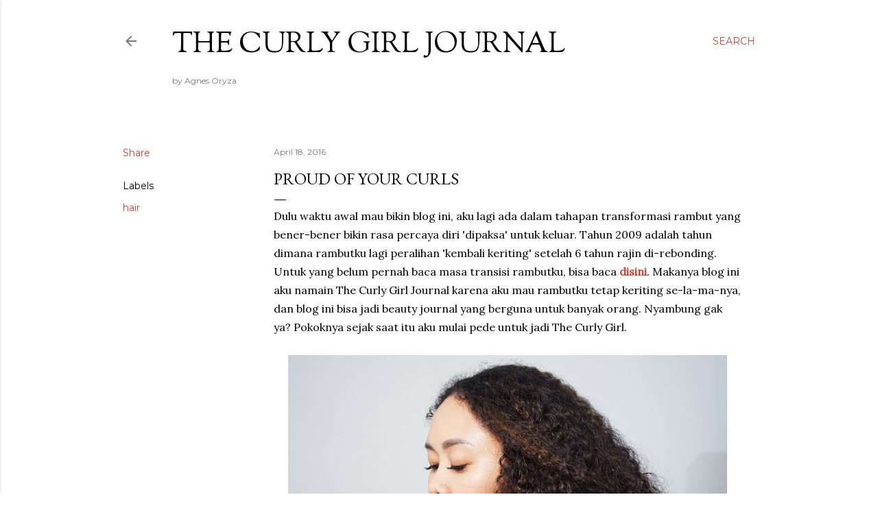

--- FILE ---
content_type: text/html; charset=UTF-8
request_url: http://www.agnesoryza.com/b/stats?style=BLACK_TRANSPARENT&timeRange=ALL_TIME&token=APq4FmCzP7Qfl0vdfh48d8yQtGPdACbO7dSs3HF0cUIOxSTqdf2o3K5UaGSH6jZYlap2NHF9zTIaW_XV4TfqdcHEhwcid3h8NQ
body_size: 262
content:
{"total":4745429,"sparklineOptions":{"backgroundColor":{"fillOpacity":0.1,"fill":"#000000"},"series":[{"areaOpacity":0.3,"color":"#202020"}]},"sparklineData":[[0,58],[1,35],[2,24],[3,24],[4,27],[5,37],[6,31],[7,32],[8,44],[9,37],[10,26],[11,39],[12,34],[13,42],[14,34],[15,29],[16,27],[17,28],[18,40],[19,56],[20,55],[21,68],[22,38],[23,35],[24,28],[25,56],[26,41],[27,100],[28,38],[29,27]],"nextTickMs":327272}

--- FILE ---
content_type: text/html; charset=utf-8
request_url: https://accounts.google.com/o/oauth2/postmessageRelay?parent=http%3A%2F%2Fwww.agnesoryza.com&jsh=m%3B%2F_%2Fscs%2Fabc-static%2F_%2Fjs%2Fk%3Dgapi.lb.en.OE6tiwO4KJo.O%2Fd%3D1%2Frs%3DAHpOoo_Itz6IAL6GO-n8kgAepm47TBsg1Q%2Fm%3D__features__
body_size: 162
content:
<!DOCTYPE html><html><head><title></title><meta http-equiv="content-type" content="text/html; charset=utf-8"><meta http-equiv="X-UA-Compatible" content="IE=edge"><meta name="viewport" content="width=device-width, initial-scale=1, minimum-scale=1, maximum-scale=1, user-scalable=0"><script src='https://ssl.gstatic.com/accounts/o/2580342461-postmessagerelay.js' nonce="km7ySS-C0UHiJGhiS60_vQ"></script></head><body><script type="text/javascript" src="https://apis.google.com/js/rpc:shindig_random.js?onload=init" nonce="km7ySS-C0UHiJGhiS60_vQ"></script></body></html>

--- FILE ---
content_type: text/html; charset=utf-8
request_url: https://www.google.com/recaptcha/api2/aframe
body_size: 267
content:
<!DOCTYPE HTML><html><head><meta http-equiv="content-type" content="text/html; charset=UTF-8"></head><body><script nonce="Jln2V_OT1YpfEICL0tZrTg">/** Anti-fraud and anti-abuse applications only. See google.com/recaptcha */ try{var clients={'sodar':'https://pagead2.googlesyndication.com/pagead/sodar?'};window.addEventListener("message",function(a){try{if(a.source===window.parent){var b=JSON.parse(a.data);var c=clients[b['id']];if(c){var d=document.createElement('img');d.src=c+b['params']+'&rc='+(localStorage.getItem("rc::a")?sessionStorage.getItem("rc::b"):"");window.document.body.appendChild(d);sessionStorage.setItem("rc::e",parseInt(sessionStorage.getItem("rc::e")||0)+1);localStorage.setItem("rc::h",'1768675379458');}}}catch(b){}});window.parent.postMessage("_grecaptcha_ready", "*");}catch(b){}</script></body></html>

--- FILE ---
content_type: text/plain
request_url: https://www.google-analytics.com/j/collect?v=1&_v=j102&a=1832134557&t=pageview&_s=1&dl=http%3A%2F%2Fwww.agnesoryza.com%2F2016%2F04%2Fproud-of-your-curls.html&ul=en-us%40posix&dt=Proud%20of%20Your%20Curls&sr=1280x720&vp=1280x720&_u=IEBAAEABAAAAACAAI~&jid=1020542034&gjid=948896210&cid=1392004298.1768675375&tid=UA-38346967-1&_gid=1894543849.1768675375&_r=1&_slc=1&z=1362888743
body_size: -450
content:
2,cG-CEW95K9HYE